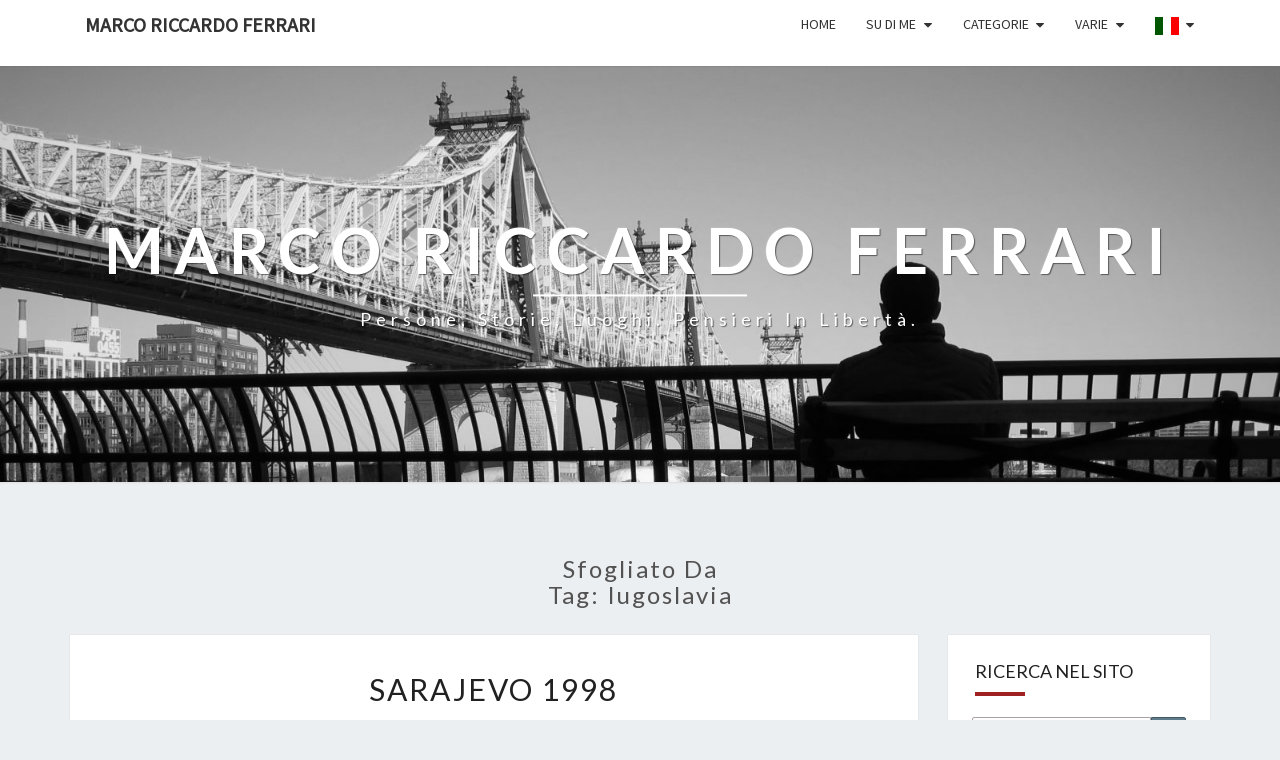

--- FILE ---
content_type: text/html; charset=UTF-8
request_url: http://www.marcoferrari.net/tag/iugoslavia/
body_size: 12478
content:
<!DOCTYPE html>

<!--[if IE 8]>
<html id="ie8" lang="it-IT">
<![endif]-->
<!--[if !(IE 8) ]><!-->
<html lang="it-IT">
<!--<![endif]-->
<head>
<meta charset="UTF-8" />
<meta name="viewport" content="width=device-width" />
<link rel="profile" href="http://gmpg.org/xfn/11" />
<link rel="pingback" href="http://www.marcoferrari.net/xmlrpc.php" />
<title>Iugoslavia &#8211; Marco Riccardo Ferrari</title>
		<style type="text/css">
					.heateor_sss_button_instagram span.heateor_sss_svg,a.heateor_sss_instagram span.heateor_sss_svg{background:radial-gradient(circle at 30% 107%,#fdf497 0,#fdf497 5%,#fd5949 45%,#d6249f 60%,#285aeb 90%)}
											.heateor_sss_horizontal_sharing .heateor_sss_svg,.heateor_sss_standard_follow_icons_container .heateor_sss_svg{
							color: #fff;
						border-width: 0px;
			border-style: solid;
			border-color: transparent;
		}
					.heateor_sss_horizontal_sharing .heateorSssTCBackground{
				color:#666;
			}
					.heateor_sss_horizontal_sharing span.heateor_sss_svg:hover,.heateor_sss_standard_follow_icons_container span.heateor_sss_svg:hover{
						border-color: transparent;
		}
		.heateor_sss_vertical_sharing span.heateor_sss_svg,.heateor_sss_floating_follow_icons_container span.heateor_sss_svg{
							color: #fff;
						border-width: 0px;
			border-style: solid;
			border-color: transparent;
		}
				.heateor_sss_vertical_sharing .heateorSssTCBackground{
			color:#666;
		}
						.heateor_sss_vertical_sharing span.heateor_sss_svg:hover,.heateor_sss_floating_follow_icons_container span.heateor_sss_svg:hover{
						border-color: transparent;
		}
		@media screen and (max-width:783px) {.heateor_sss_vertical_sharing{display:none!important}}		</style>
		<link rel='dns-prefetch' href='//fonts.googleapis.com' />
<link rel='dns-prefetch' href='//s.w.org' />
<link href='https://fonts.gstatic.com' crossorigin rel='preconnect' />
<link rel="alternate" type="application/rss+xml" title="Marco Riccardo Ferrari &raquo; Feed" href="http://www.marcoferrari.net/feed/" />
<link rel="alternate" type="application/rss+xml" title="Marco Riccardo Ferrari &raquo; Feed dei commenti" href="http://www.marcoferrari.net/comments/feed/" />
<link rel="alternate" type="application/rss+xml" title="Marco Riccardo Ferrari &raquo; Iugoslavia Feed del tag" href="http://www.marcoferrari.net/tag/iugoslavia/feed/" />
		<script type="text/javascript">
			window._wpemojiSettings = {"baseUrl":"https:\/\/s.w.org\/images\/core\/emoji\/11.2.0\/72x72\/","ext":".png","svgUrl":"https:\/\/s.w.org\/images\/core\/emoji\/11.2.0\/svg\/","svgExt":".svg","source":{"concatemoji":"http:\/\/www.marcoferrari.net\/wp-includes\/js\/wp-emoji-release.min.js?ver=5.1.19"}};
			!function(e,a,t){var n,r,o,i=a.createElement("canvas"),p=i.getContext&&i.getContext("2d");function s(e,t){var a=String.fromCharCode;p.clearRect(0,0,i.width,i.height),p.fillText(a.apply(this,e),0,0);e=i.toDataURL();return p.clearRect(0,0,i.width,i.height),p.fillText(a.apply(this,t),0,0),e===i.toDataURL()}function c(e){var t=a.createElement("script");t.src=e,t.defer=t.type="text/javascript",a.getElementsByTagName("head")[0].appendChild(t)}for(o=Array("flag","emoji"),t.supports={everything:!0,everythingExceptFlag:!0},r=0;r<o.length;r++)t.supports[o[r]]=function(e){if(!p||!p.fillText)return!1;switch(p.textBaseline="top",p.font="600 32px Arial",e){case"flag":return s([55356,56826,55356,56819],[55356,56826,8203,55356,56819])?!1:!s([55356,57332,56128,56423,56128,56418,56128,56421,56128,56430,56128,56423,56128,56447],[55356,57332,8203,56128,56423,8203,56128,56418,8203,56128,56421,8203,56128,56430,8203,56128,56423,8203,56128,56447]);case"emoji":return!s([55358,56760,9792,65039],[55358,56760,8203,9792,65039])}return!1}(o[r]),t.supports.everything=t.supports.everything&&t.supports[o[r]],"flag"!==o[r]&&(t.supports.everythingExceptFlag=t.supports.everythingExceptFlag&&t.supports[o[r]]);t.supports.everythingExceptFlag=t.supports.everythingExceptFlag&&!t.supports.flag,t.DOMReady=!1,t.readyCallback=function(){t.DOMReady=!0},t.supports.everything||(n=function(){t.readyCallback()},a.addEventListener?(a.addEventListener("DOMContentLoaded",n,!1),e.addEventListener("load",n,!1)):(e.attachEvent("onload",n),a.attachEvent("onreadystatechange",function(){"complete"===a.readyState&&t.readyCallback()})),(n=t.source||{}).concatemoji?c(n.concatemoji):n.wpemoji&&n.twemoji&&(c(n.twemoji),c(n.wpemoji)))}(window,document,window._wpemojiSettings);
		</script>
		<style type="text/css">
img.wp-smiley,
img.emoji {
	display: inline !important;
	border: none !important;
	box-shadow: none !important;
	height: 1em !important;
	width: 1em !important;
	margin: 0 .07em !important;
	vertical-align: -0.1em !important;
	background: none !important;
	padding: 0 !important;
}
</style>
	<link rel='stylesheet' id='wp-block-library-css'  href='http://www.marcoferrari.net/wp-includes/css/dist/block-library/style.min.css?ver=5.1.19' type='text/css' media='all' />
<link rel='stylesheet' id='responsive-lightbox-tosrus-css'  href='http://www.marcoferrari.net/wp-content/plugins/responsive-lightbox/assets/tosrus/jquery.tosrus.min.css?ver=2.4.5' type='text/css' media='all' />
<link rel='stylesheet' id='bootstrap-css'  href='http://www.marcoferrari.net/wp-content/themes/nisarg/css/bootstrap.css?ver=5.1.19' type='text/css' media='all' />
<link rel='stylesheet' id='font-awesome-css'  href='http://www.marcoferrari.net/wp-content/themes/nisarg/font-awesome/css/font-awesome.min.css?ver=5.1.19' type='text/css' media='all' />
<link rel='stylesheet' id='nisarg-style-css'  href='http://www.marcoferrari.net/wp-content/themes/nisarg/style.css?ver=5.1.19' type='text/css' media='all' />
<style id='nisarg-style-inline-css' type='text/css'>
	/* Color Scheme */

	/* Accent Color */

	a:active,
	a:hover,
	a:focus {
	    color: #9e2222;
	}

	.main-navigation .primary-menu > li > a:hover, .main-navigation .primary-menu > li > a:focus {
		color: #9e2222;
	}
	
	.main-navigation .primary-menu .sub-menu .current_page_item > a,
	.main-navigation .primary-menu .sub-menu .current-menu-item > a {
		color: #9e2222;
	}
	.main-navigation .primary-menu .sub-menu .current_page_item > a:hover,
	.main-navigation .primary-menu .sub-menu .current_page_item > a:focus,
	.main-navigation .primary-menu .sub-menu .current-menu-item > a:hover,
	.main-navigation .primary-menu .sub-menu .current-menu-item > a:focus {
		background-color: #fff;
		color: #9e2222;
	}
	.dropdown-toggle:hover,
	.dropdown-toggle:focus {
		color: #9e2222;
	}

	@media (min-width: 768px){
		.main-navigation .primary-menu > .current_page_item > a,
		.main-navigation .primary-menu > .current_page_item > a:hover,
		.main-navigation .primary-menu > .current_page_item > a:focus,
		.main-navigation .primary-menu > .current-menu-item > a,
		.main-navigation .primary-menu > .current-menu-item > a:hover,
		.main-navigation .primary-menu > .current-menu-item > a:focus,
		.main-navigation .primary-menu > .current_page_ancestor > a,
		.main-navigation .primary-menu > .current_page_ancestor > a:hover,
		.main-navigation .primary-menu > .current_page_ancestor > a:focus,
		.main-navigation .primary-menu > .current-menu-ancestor > a,
		.main-navigation .primary-menu > .current-menu-ancestor > a:hover,
		.main-navigation .primary-menu > .current-menu-ancestor > a:focus {
			border-top: 4px solid #9e2222;
		}
		.main-navigation ul ul a:hover,
		.main-navigation ul ul a.focus {
			color: #fff;
			background-color: #9e2222;
		}
	}

	.main-navigation .primary-menu > .open > a, .main-navigation .primary-menu > .open > a:hover, .main-navigation .primary-menu > .open > a:focus {
		color: #9e2222;
	}

	.main-navigation .primary-menu > li > .sub-menu  li > a:hover,
	.main-navigation .primary-menu > li > .sub-menu  li > a:focus {
		color: #fff;
		background-color: #9e2222;
	}

	@media (max-width: 767px) {
		.main-navigation .primary-menu .open .sub-menu > li > a:hover {
			color: #fff;
			background-color: #9e2222;
		}
	}

	.sticky-post{
		color: #fff;
	    background: #9e2222; 
	}
	
	.entry-title a:hover,
	.entry-title a:focus{
	    color: #9e2222;
	}

	.entry-header .entry-meta::after{
	    background: #9e2222;
	}

	.fa {
		color: #9e2222;
	}

	.btn-default{
		border-bottom: 1px solid #9e2222;
	}

	.btn-default:hover, .btn-default:focus{
	    border-bottom: 1px solid #9e2222;
	    background-color: #9e2222;
	}

	.nav-previous:hover, .nav-next:hover{
	    border: 1px solid #9e2222;
	    background-color: #9e2222;
	}

	.next-post a:hover,.prev-post a:hover{
	    color: #9e2222;
	}

	.posts-navigation .next-post a:hover .fa, .posts-navigation .prev-post a:hover .fa{
	    color: #9e2222;
	}


	#secondary .widget-title::after{
		position: absolute;
	    width: 50px;
	    display: block;
	    height: 4px;    
	    bottom: -15px;
		background-color: #9e2222;
	    content: "";
	}

	#secondary .widget a:hover,
	#secondary .widget a:focus{
		color: #9e2222;
	}

	#secondary .widget_calendar tbody a {
		color: #fff;
		padding: 0.2em;
	    background-color: #9e2222;
	}

	#secondary .widget_calendar tbody a:hover{
		color: #fff;
	    padding: 0.2em;
	    background-color: #9e2222;  
	}	

</style>
<link rel='stylesheet' id='nisarggooglefonts-css'  href='//fonts.googleapis.com/css?family=Lato:400,300italic,700|Source+Sans+Pro:400,400italic' type='text/css' media='all' />
<link rel='stylesheet' id='heateor_sss_frontend_css-css'  href='http://www.marcoferrari.net/wp-content/plugins/sassy-social-share/public/css/sassy-social-share-public.css?ver=3.3.51' type='text/css' media='all' />
<script type='text/javascript' src='http://www.marcoferrari.net/wp-includes/js/jquery/jquery.js?ver=1.12.4'></script>
<script type='text/javascript' src='http://www.marcoferrari.net/wp-includes/js/jquery/jquery-migrate.min.js?ver=1.4.1'></script>
<script type='text/javascript' src='http://www.marcoferrari.net/wp-content/plugins/responsive-lightbox/assets/tosrus/jquery.tosrus.min.js?ver=2.4.5'></script>
<script type='text/javascript' src='http://www.marcoferrari.net/wp-includes/js/underscore.min.js?ver=1.8.3'></script>
<script type='text/javascript' src='http://www.marcoferrari.net/wp-content/plugins/responsive-lightbox/assets/infinitescroll/infinite-scroll.pkgd.min.js?ver=5.1.19'></script>
<script type='text/javascript'>
var rlArgs = {"script":"tosrus","selector":"lightbox","customEvents":"","activeGalleries":false,"effect":"slide","infinite":true,"keys":true,"autoplay":true,"pauseOnHover":true,"timeout":4000,"pagination":true,"paginationType":"thumbnails","closeOnClick":false,"woocommerce_gallery":false,"ajaxurl":"http:\/\/www.marcoferrari.net\/wp-admin\/admin-ajax.php","nonce":"b12f5df400","preview":false,"postId":34,"scriptExtension":false};
</script>
<script type='text/javascript' src='http://www.marcoferrari.net/wp-content/plugins/responsive-lightbox/js/front.js?ver=2.4.5'></script>
<!--[if lt IE 9]>
<script type='text/javascript' src='http://www.marcoferrari.net/wp-content/themes/nisarg/js/html5shiv.js?ver=3.7.3'></script>
<![endif]-->
<link rel='https://api.w.org/' href='http://www.marcoferrari.net/wp-json/' />
<link rel="EditURI" type="application/rsd+xml" title="RSD" href="http://www.marcoferrari.net/xmlrpc.php?rsd" />
<link rel="wlwmanifest" type="application/wlwmanifest+xml" href="http://www.marcoferrari.net/wp-includes/wlwmanifest.xml" /> 
<meta name="generator" content="WordPress 5.1.19" />

<style type="text/css">
        .site-header { background: ; }
</style>

		<style type="text/css">.recentcomments a{display:inline !important;padding:0 !important;margin:0 !important;}</style>
				<style type="text/css" id="nisarg-header-css">
					.site-header {
				background: url(http://www.marcoferrari.net/wp-content/uploads/cropped-New-York.jpg) no-repeat scroll top;
				background-size: cover;
			}
			@media (min-width: 320px) and (max-width: 359px ) {
				.site-header {
					height: 104px;
				}
			}
			@media (min-width: 360px) and (max-width: 767px ) {
				.site-header {
					height: 117px;
				}
			}
			@media (min-width: 768px) and (max-width: 979px ) {
				.site-header {
					height: 249px;
				}
			}
			@media (min-width: 980px) and (max-width: 1279px ){
				.site-header {
					height: 318px;
				}
			}
			@media (min-width: 1280px) and (max-width: 1365px ){
				.site-header {
					height: 416px;
				}
			}
			@media (min-width: 1366px) and (max-width: 1439px ){
				.site-header {
					height: 443px;
				}
			}
			@media (min-width: 1440px) and (max-width: 1599px ) {
				.site-header {
					height: 468px;
				}
			}
			@media (min-width: 1600px) and (max-width: 1919px ) {
				.site-header {
					height: 520px;
				}
			}
			@media (min-width: 1920px) and (max-width: 2559px ) {
				.site-header {
					height: 624px;
				}
			}
			@media (min-width: 2560px)  and (max-width: 2879px ) {
				.site-header {
					height: 832px;
				}
			}
			@media (min-width: 2880px) {
				.site-header {
					height: 936px;
				}
			}
			.site-header{
				-webkit-box-shadow: 0px 0px 2px 1px rgba(182,182,182,0.3);
		    	-moz-box-shadow: 0px 0px 2px 1px rgba(182,182,182,0.3);
		    	-o-box-shadow: 0px 0px 2px 1px rgba(182,182,182,0.3);
		    	box-shadow: 0px 0px 2px 1px rgba(182,182,182,0.3);
			}
					.site-title,
			.site-description {
				color: #fff;
			}
			.site-title::after{
				background: #fff;
				content:"";
			}
		</style>
			<!-- Fonts Plugin CSS - https://fontsplugin.com/ -->
	<style>
		/* Cached: January 19, 2026 at 11:19am */
/* vietnamese */
@font-face {
  font-family: 'Manuale';
  font-style: italic;
  font-weight: 300;
  font-display: swap;
  src: url(https://fonts.gstatic.com/s/manuale/v31/f0X00eas_8Z-TFZdNPT-z-HCyaY.woff2) format('woff2');
  unicode-range: U+0102-0103, U+0110-0111, U+0128-0129, U+0168-0169, U+01A0-01A1, U+01AF-01B0, U+0300-0301, U+0303-0304, U+0308-0309, U+0323, U+0329, U+1EA0-1EF9, U+20AB;
}
/* latin-ext */
@font-face {
  font-family: 'Manuale';
  font-style: italic;
  font-weight: 300;
  font-display: swap;
  src: url(https://fonts.gstatic.com/s/manuale/v31/f0X00eas_8Z-TFZdNPT-zuHCyaY.woff2) format('woff2');
  unicode-range: U+0100-02BA, U+02BD-02C5, U+02C7-02CC, U+02CE-02D7, U+02DD-02FF, U+0304, U+0308, U+0329, U+1D00-1DBF, U+1E00-1E9F, U+1EF2-1EFF, U+2020, U+20A0-20AB, U+20AD-20C0, U+2113, U+2C60-2C7F, U+A720-A7FF;
}
/* latin */
@font-face {
  font-family: 'Manuale';
  font-style: italic;
  font-weight: 300;
  font-display: swap;
  src: url(https://fonts.gstatic.com/s/manuale/v31/f0X00eas_8Z-TFZdNPT-wOHC.woff2) format('woff2');
  unicode-range: U+0000-00FF, U+0131, U+0152-0153, U+02BB-02BC, U+02C6, U+02DA, U+02DC, U+0304, U+0308, U+0329, U+2000-206F, U+20AC, U+2122, U+2191, U+2193, U+2212, U+2215, U+FEFF, U+FFFD;
}
/* vietnamese */
@font-face {
  font-family: 'Manuale';
  font-style: italic;
  font-weight: 400;
  font-display: swap;
  src: url(https://fonts.gstatic.com/s/manuale/v31/f0X00eas_8Z-TFZdNPT-z-HCyaY.woff2) format('woff2');
  unicode-range: U+0102-0103, U+0110-0111, U+0128-0129, U+0168-0169, U+01A0-01A1, U+01AF-01B0, U+0300-0301, U+0303-0304, U+0308-0309, U+0323, U+0329, U+1EA0-1EF9, U+20AB;
}
/* latin-ext */
@font-face {
  font-family: 'Manuale';
  font-style: italic;
  font-weight: 400;
  font-display: swap;
  src: url(https://fonts.gstatic.com/s/manuale/v31/f0X00eas_8Z-TFZdNPT-zuHCyaY.woff2) format('woff2');
  unicode-range: U+0100-02BA, U+02BD-02C5, U+02C7-02CC, U+02CE-02D7, U+02DD-02FF, U+0304, U+0308, U+0329, U+1D00-1DBF, U+1E00-1E9F, U+1EF2-1EFF, U+2020, U+20A0-20AB, U+20AD-20C0, U+2113, U+2C60-2C7F, U+A720-A7FF;
}
/* latin */
@font-face {
  font-family: 'Manuale';
  font-style: italic;
  font-weight: 400;
  font-display: swap;
  src: url(https://fonts.gstatic.com/s/manuale/v31/f0X00eas_8Z-TFZdNPT-wOHC.woff2) format('woff2');
  unicode-range: U+0000-00FF, U+0131, U+0152-0153, U+02BB-02BC, U+02C6, U+02DA, U+02DC, U+0304, U+0308, U+0329, U+2000-206F, U+20AC, U+2122, U+2191, U+2193, U+2212, U+2215, U+FEFF, U+FFFD;
}
/* vietnamese */
@font-face {
  font-family: 'Manuale';
  font-style: italic;
  font-weight: 500;
  font-display: swap;
  src: url(https://fonts.gstatic.com/s/manuale/v31/f0X00eas_8Z-TFZdNPT-z-HCyaY.woff2) format('woff2');
  unicode-range: U+0102-0103, U+0110-0111, U+0128-0129, U+0168-0169, U+01A0-01A1, U+01AF-01B0, U+0300-0301, U+0303-0304, U+0308-0309, U+0323, U+0329, U+1EA0-1EF9, U+20AB;
}
/* latin-ext */
@font-face {
  font-family: 'Manuale';
  font-style: italic;
  font-weight: 500;
  font-display: swap;
  src: url(https://fonts.gstatic.com/s/manuale/v31/f0X00eas_8Z-TFZdNPT-zuHCyaY.woff2) format('woff2');
  unicode-range: U+0100-02BA, U+02BD-02C5, U+02C7-02CC, U+02CE-02D7, U+02DD-02FF, U+0304, U+0308, U+0329, U+1D00-1DBF, U+1E00-1E9F, U+1EF2-1EFF, U+2020, U+20A0-20AB, U+20AD-20C0, U+2113, U+2C60-2C7F, U+A720-A7FF;
}
/* latin */
@font-face {
  font-family: 'Manuale';
  font-style: italic;
  font-weight: 500;
  font-display: swap;
  src: url(https://fonts.gstatic.com/s/manuale/v31/f0X00eas_8Z-TFZdNPT-wOHC.woff2) format('woff2');
  unicode-range: U+0000-00FF, U+0131, U+0152-0153, U+02BB-02BC, U+02C6, U+02DA, U+02DC, U+0304, U+0308, U+0329, U+2000-206F, U+20AC, U+2122, U+2191, U+2193, U+2212, U+2215, U+FEFF, U+FFFD;
}
/* vietnamese */
@font-face {
  font-family: 'Manuale';
  font-style: italic;
  font-weight: 600;
  font-display: swap;
  src: url(https://fonts.gstatic.com/s/manuale/v31/f0X00eas_8Z-TFZdNPT-z-HCyaY.woff2) format('woff2');
  unicode-range: U+0102-0103, U+0110-0111, U+0128-0129, U+0168-0169, U+01A0-01A1, U+01AF-01B0, U+0300-0301, U+0303-0304, U+0308-0309, U+0323, U+0329, U+1EA0-1EF9, U+20AB;
}
/* latin-ext */
@font-face {
  font-family: 'Manuale';
  font-style: italic;
  font-weight: 600;
  font-display: swap;
  src: url(https://fonts.gstatic.com/s/manuale/v31/f0X00eas_8Z-TFZdNPT-zuHCyaY.woff2) format('woff2');
  unicode-range: U+0100-02BA, U+02BD-02C5, U+02C7-02CC, U+02CE-02D7, U+02DD-02FF, U+0304, U+0308, U+0329, U+1D00-1DBF, U+1E00-1E9F, U+1EF2-1EFF, U+2020, U+20A0-20AB, U+20AD-20C0, U+2113, U+2C60-2C7F, U+A720-A7FF;
}
/* latin */
@font-face {
  font-family: 'Manuale';
  font-style: italic;
  font-weight: 600;
  font-display: swap;
  src: url(https://fonts.gstatic.com/s/manuale/v31/f0X00eas_8Z-TFZdNPT-wOHC.woff2) format('woff2');
  unicode-range: U+0000-00FF, U+0131, U+0152-0153, U+02BB-02BC, U+02C6, U+02DA, U+02DC, U+0304, U+0308, U+0329, U+2000-206F, U+20AC, U+2122, U+2191, U+2193, U+2212, U+2215, U+FEFF, U+FFFD;
}
/* vietnamese */
@font-face {
  font-family: 'Manuale';
  font-style: italic;
  font-weight: 700;
  font-display: swap;
  src: url(https://fonts.gstatic.com/s/manuale/v31/f0X00eas_8Z-TFZdNPT-z-HCyaY.woff2) format('woff2');
  unicode-range: U+0102-0103, U+0110-0111, U+0128-0129, U+0168-0169, U+01A0-01A1, U+01AF-01B0, U+0300-0301, U+0303-0304, U+0308-0309, U+0323, U+0329, U+1EA0-1EF9, U+20AB;
}
/* latin-ext */
@font-face {
  font-family: 'Manuale';
  font-style: italic;
  font-weight: 700;
  font-display: swap;
  src: url(https://fonts.gstatic.com/s/manuale/v31/f0X00eas_8Z-TFZdNPT-zuHCyaY.woff2) format('woff2');
  unicode-range: U+0100-02BA, U+02BD-02C5, U+02C7-02CC, U+02CE-02D7, U+02DD-02FF, U+0304, U+0308, U+0329, U+1D00-1DBF, U+1E00-1E9F, U+1EF2-1EFF, U+2020, U+20A0-20AB, U+20AD-20C0, U+2113, U+2C60-2C7F, U+A720-A7FF;
}
/* latin */
@font-face {
  font-family: 'Manuale';
  font-style: italic;
  font-weight: 700;
  font-display: swap;
  src: url(https://fonts.gstatic.com/s/manuale/v31/f0X00eas_8Z-TFZdNPT-wOHC.woff2) format('woff2');
  unicode-range: U+0000-00FF, U+0131, U+0152-0153, U+02BB-02BC, U+02C6, U+02DA, U+02DC, U+0304, U+0308, U+0329, U+2000-206F, U+20AC, U+2122, U+2191, U+2193, U+2212, U+2215, U+FEFF, U+FFFD;
}
/* vietnamese */
@font-face {
  font-family: 'Manuale';
  font-style: italic;
  font-weight: 800;
  font-display: swap;
  src: url(https://fonts.gstatic.com/s/manuale/v31/f0X00eas_8Z-TFZdNPT-z-HCyaY.woff2) format('woff2');
  unicode-range: U+0102-0103, U+0110-0111, U+0128-0129, U+0168-0169, U+01A0-01A1, U+01AF-01B0, U+0300-0301, U+0303-0304, U+0308-0309, U+0323, U+0329, U+1EA0-1EF9, U+20AB;
}
/* latin-ext */
@font-face {
  font-family: 'Manuale';
  font-style: italic;
  font-weight: 800;
  font-display: swap;
  src: url(https://fonts.gstatic.com/s/manuale/v31/f0X00eas_8Z-TFZdNPT-zuHCyaY.woff2) format('woff2');
  unicode-range: U+0100-02BA, U+02BD-02C5, U+02C7-02CC, U+02CE-02D7, U+02DD-02FF, U+0304, U+0308, U+0329, U+1D00-1DBF, U+1E00-1E9F, U+1EF2-1EFF, U+2020, U+20A0-20AB, U+20AD-20C0, U+2113, U+2C60-2C7F, U+A720-A7FF;
}
/* latin */
@font-face {
  font-family: 'Manuale';
  font-style: italic;
  font-weight: 800;
  font-display: swap;
  src: url(https://fonts.gstatic.com/s/manuale/v31/f0X00eas_8Z-TFZdNPT-wOHC.woff2) format('woff2');
  unicode-range: U+0000-00FF, U+0131, U+0152-0153, U+02BB-02BC, U+02C6, U+02DA, U+02DC, U+0304, U+0308, U+0329, U+2000-206F, U+20AC, U+2122, U+2191, U+2193, U+2212, U+2215, U+FEFF, U+FFFD;
}
/* vietnamese */
@font-face {
  font-family: 'Manuale';
  font-style: normal;
  font-weight: 300;
  font-display: swap;
  src: url(https://fonts.gstatic.com/s/manuale/v31/f0X20eas_8Z-TFZdNP7OwvnG.woff2) format('woff2');
  unicode-range: U+0102-0103, U+0110-0111, U+0128-0129, U+0168-0169, U+01A0-01A1, U+01AF-01B0, U+0300-0301, U+0303-0304, U+0308-0309, U+0323, U+0329, U+1EA0-1EF9, U+20AB;
}
/* latin-ext */
@font-face {
  font-family: 'Manuale';
  font-style: normal;
  font-weight: 300;
  font-display: swap;
  src: url(https://fonts.gstatic.com/s/manuale/v31/f0X20eas_8Z-TFZdNP_OwvnG.woff2) format('woff2');
  unicode-range: U+0100-02BA, U+02BD-02C5, U+02C7-02CC, U+02CE-02D7, U+02DD-02FF, U+0304, U+0308, U+0329, U+1D00-1DBF, U+1E00-1E9F, U+1EF2-1EFF, U+2020, U+20A0-20AB, U+20AD-20C0, U+2113, U+2C60-2C7F, U+A720-A7FF;
}
/* latin */
@font-face {
  font-family: 'Manuale';
  font-style: normal;
  font-weight: 300;
  font-display: swap;
  src: url(https://fonts.gstatic.com/s/manuale/v31/f0X20eas_8Z-TFZdNPHOwg.woff2) format('woff2');
  unicode-range: U+0000-00FF, U+0131, U+0152-0153, U+02BB-02BC, U+02C6, U+02DA, U+02DC, U+0304, U+0308, U+0329, U+2000-206F, U+20AC, U+2122, U+2191, U+2193, U+2212, U+2215, U+FEFF, U+FFFD;
}
/* vietnamese */
@font-face {
  font-family: 'Manuale';
  font-style: normal;
  font-weight: 400;
  font-display: swap;
  src: url(https://fonts.gstatic.com/s/manuale/v31/f0X20eas_8Z-TFZdNP7OwvnG.woff2) format('woff2');
  unicode-range: U+0102-0103, U+0110-0111, U+0128-0129, U+0168-0169, U+01A0-01A1, U+01AF-01B0, U+0300-0301, U+0303-0304, U+0308-0309, U+0323, U+0329, U+1EA0-1EF9, U+20AB;
}
/* latin-ext */
@font-face {
  font-family: 'Manuale';
  font-style: normal;
  font-weight: 400;
  font-display: swap;
  src: url(https://fonts.gstatic.com/s/manuale/v31/f0X20eas_8Z-TFZdNP_OwvnG.woff2) format('woff2');
  unicode-range: U+0100-02BA, U+02BD-02C5, U+02C7-02CC, U+02CE-02D7, U+02DD-02FF, U+0304, U+0308, U+0329, U+1D00-1DBF, U+1E00-1E9F, U+1EF2-1EFF, U+2020, U+20A0-20AB, U+20AD-20C0, U+2113, U+2C60-2C7F, U+A720-A7FF;
}
/* latin */
@font-face {
  font-family: 'Manuale';
  font-style: normal;
  font-weight: 400;
  font-display: swap;
  src: url(https://fonts.gstatic.com/s/manuale/v31/f0X20eas_8Z-TFZdNPHOwg.woff2) format('woff2');
  unicode-range: U+0000-00FF, U+0131, U+0152-0153, U+02BB-02BC, U+02C6, U+02DA, U+02DC, U+0304, U+0308, U+0329, U+2000-206F, U+20AC, U+2122, U+2191, U+2193, U+2212, U+2215, U+FEFF, U+FFFD;
}
/* vietnamese */
@font-face {
  font-family: 'Manuale';
  font-style: normal;
  font-weight: 500;
  font-display: swap;
  src: url(https://fonts.gstatic.com/s/manuale/v31/f0X20eas_8Z-TFZdNP7OwvnG.woff2) format('woff2');
  unicode-range: U+0102-0103, U+0110-0111, U+0128-0129, U+0168-0169, U+01A0-01A1, U+01AF-01B0, U+0300-0301, U+0303-0304, U+0308-0309, U+0323, U+0329, U+1EA0-1EF9, U+20AB;
}
/* latin-ext */
@font-face {
  font-family: 'Manuale';
  font-style: normal;
  font-weight: 500;
  font-display: swap;
  src: url(https://fonts.gstatic.com/s/manuale/v31/f0X20eas_8Z-TFZdNP_OwvnG.woff2) format('woff2');
  unicode-range: U+0100-02BA, U+02BD-02C5, U+02C7-02CC, U+02CE-02D7, U+02DD-02FF, U+0304, U+0308, U+0329, U+1D00-1DBF, U+1E00-1E9F, U+1EF2-1EFF, U+2020, U+20A0-20AB, U+20AD-20C0, U+2113, U+2C60-2C7F, U+A720-A7FF;
}
/* latin */
@font-face {
  font-family: 'Manuale';
  font-style: normal;
  font-weight: 500;
  font-display: swap;
  src: url(https://fonts.gstatic.com/s/manuale/v31/f0X20eas_8Z-TFZdNPHOwg.woff2) format('woff2');
  unicode-range: U+0000-00FF, U+0131, U+0152-0153, U+02BB-02BC, U+02C6, U+02DA, U+02DC, U+0304, U+0308, U+0329, U+2000-206F, U+20AC, U+2122, U+2191, U+2193, U+2212, U+2215, U+FEFF, U+FFFD;
}
/* vietnamese */
@font-face {
  font-family: 'Manuale';
  font-style: normal;
  font-weight: 600;
  font-display: swap;
  src: url(https://fonts.gstatic.com/s/manuale/v31/f0X20eas_8Z-TFZdNP7OwvnG.woff2) format('woff2');
  unicode-range: U+0102-0103, U+0110-0111, U+0128-0129, U+0168-0169, U+01A0-01A1, U+01AF-01B0, U+0300-0301, U+0303-0304, U+0308-0309, U+0323, U+0329, U+1EA0-1EF9, U+20AB;
}
/* latin-ext */
@font-face {
  font-family: 'Manuale';
  font-style: normal;
  font-weight: 600;
  font-display: swap;
  src: url(https://fonts.gstatic.com/s/manuale/v31/f0X20eas_8Z-TFZdNP_OwvnG.woff2) format('woff2');
  unicode-range: U+0100-02BA, U+02BD-02C5, U+02C7-02CC, U+02CE-02D7, U+02DD-02FF, U+0304, U+0308, U+0329, U+1D00-1DBF, U+1E00-1E9F, U+1EF2-1EFF, U+2020, U+20A0-20AB, U+20AD-20C0, U+2113, U+2C60-2C7F, U+A720-A7FF;
}
/* latin */
@font-face {
  font-family: 'Manuale';
  font-style: normal;
  font-weight: 600;
  font-display: swap;
  src: url(https://fonts.gstatic.com/s/manuale/v31/f0X20eas_8Z-TFZdNPHOwg.woff2) format('woff2');
  unicode-range: U+0000-00FF, U+0131, U+0152-0153, U+02BB-02BC, U+02C6, U+02DA, U+02DC, U+0304, U+0308, U+0329, U+2000-206F, U+20AC, U+2122, U+2191, U+2193, U+2212, U+2215, U+FEFF, U+FFFD;
}
/* vietnamese */
@font-face {
  font-family: 'Manuale';
  font-style: normal;
  font-weight: 700;
  font-display: swap;
  src: url(https://fonts.gstatic.com/s/manuale/v31/f0X20eas_8Z-TFZdNP7OwvnG.woff2) format('woff2');
  unicode-range: U+0102-0103, U+0110-0111, U+0128-0129, U+0168-0169, U+01A0-01A1, U+01AF-01B0, U+0300-0301, U+0303-0304, U+0308-0309, U+0323, U+0329, U+1EA0-1EF9, U+20AB;
}
/* latin-ext */
@font-face {
  font-family: 'Manuale';
  font-style: normal;
  font-weight: 700;
  font-display: swap;
  src: url(https://fonts.gstatic.com/s/manuale/v31/f0X20eas_8Z-TFZdNP_OwvnG.woff2) format('woff2');
  unicode-range: U+0100-02BA, U+02BD-02C5, U+02C7-02CC, U+02CE-02D7, U+02DD-02FF, U+0304, U+0308, U+0329, U+1D00-1DBF, U+1E00-1E9F, U+1EF2-1EFF, U+2020, U+20A0-20AB, U+20AD-20C0, U+2113, U+2C60-2C7F, U+A720-A7FF;
}
/* latin */
@font-face {
  font-family: 'Manuale';
  font-style: normal;
  font-weight: 700;
  font-display: swap;
  src: url(https://fonts.gstatic.com/s/manuale/v31/f0X20eas_8Z-TFZdNPHOwg.woff2) format('woff2');
  unicode-range: U+0000-00FF, U+0131, U+0152-0153, U+02BB-02BC, U+02C6, U+02DA, U+02DC, U+0304, U+0308, U+0329, U+2000-206F, U+20AC, U+2122, U+2191, U+2193, U+2212, U+2215, U+FEFF, U+FFFD;
}
/* vietnamese */
@font-face {
  font-family: 'Manuale';
  font-style: normal;
  font-weight: 800;
  font-display: swap;
  src: url(https://fonts.gstatic.com/s/manuale/v31/f0X20eas_8Z-TFZdNP7OwvnG.woff2) format('woff2');
  unicode-range: U+0102-0103, U+0110-0111, U+0128-0129, U+0168-0169, U+01A0-01A1, U+01AF-01B0, U+0300-0301, U+0303-0304, U+0308-0309, U+0323, U+0329, U+1EA0-1EF9, U+20AB;
}
/* latin-ext */
@font-face {
  font-family: 'Manuale';
  font-style: normal;
  font-weight: 800;
  font-display: swap;
  src: url(https://fonts.gstatic.com/s/manuale/v31/f0X20eas_8Z-TFZdNP_OwvnG.woff2) format('woff2');
  unicode-range: U+0100-02BA, U+02BD-02C5, U+02C7-02CC, U+02CE-02D7, U+02DD-02FF, U+0304, U+0308, U+0329, U+1D00-1DBF, U+1E00-1E9F, U+1EF2-1EFF, U+2020, U+20A0-20AB, U+20AD-20C0, U+2113, U+2C60-2C7F, U+A720-A7FF;
}
/* latin */
@font-face {
  font-family: 'Manuale';
  font-style: normal;
  font-weight: 800;
  font-display: swap;
  src: url(https://fonts.gstatic.com/s/manuale/v31/f0X20eas_8Z-TFZdNPHOwg.woff2) format('woff2');
  unicode-range: U+0000-00FF, U+0131, U+0152-0153, U+02BB-02BC, U+02C6, U+02DA, U+02DC, U+0304, U+0308, U+0329, U+2000-206F, U+20AC, U+2122, U+2191, U+2193, U+2212, U+2215, U+FEFF, U+FFFD;
}

.entry-content, .entry-content p, .post-content, .page-content, .post-excerpt, .entry-summary, .entry-excerpt, .excerpt, .excerpt p, .type-post p, .type-page p, .wp-block-post-content, .wp-block-post-excerpt, .elementor, .elementor p {
font-family: "Manuale";
font-weight: 400;
 }
	</style>
	<!-- Fonts Plugin CSS -->
	</head>
<body class="archive tag tag-iugoslavia tag-22">
<div id="page" class="hfeed site">
<header id="masthead"  role="banner">
	<nav id="site-navigation" class="main-navigation navbar-fixed-top navbar-left" role="navigation">
		<!-- Brand and toggle get grouped for better mobile display -->
		<div class="container" id="navigation_menu">
			<div class="navbar-header">
									<button type="button" class="menu-toggle" data-toggle="collapse" data-target=".navbar-ex1-collapse">
						<span class="sr-only">Toggle navigation</span>
						<span class="icon-bar"></span> 
						<span class="icon-bar"></span>
						<span class="icon-bar"></span>
					</button>
									<a class="navbar-brand" href="http://www.marcoferrari.net/">Marco Riccardo Ferrari</a>
			</div><!-- .navbar-header -->
			<div class="collapse navbar-collapse navbar-ex1-collapse"><ul id="menu-menu" class="primary-menu"><li id="menu-item-12" class="menu-item menu-item-type-custom menu-item-object-custom menu-item-home menu-item-12"><a title="						" href="http://www.marcoferrari.net">Home</a></li>
<li id="menu-item-93" class="menu-item menu-item-type-post_type menu-item-object-page menu-item-has-children menu-item-93"><a title="						" href="http://www.marcoferrari.net/info/">Su di me</a>
<ul class="sub-menu">
	<li id="menu-item-928" class="menu-item menu-item-type-post_type menu-item-object-page menu-item-928"><a href="http://www.marcoferrari.net/info/">Questo sito</a></li>
	<li id="menu-item-140" class="menu-item menu-item-type-post_type menu-item-object-page menu-item-140"><a title="						" href="http://www.marcoferrari.net/studio/">Studio</a></li>
	<li id="menu-item-139" class="menu-item menu-item-type-post_type menu-item-object-page menu-item-139"><a title="						" href="http://www.marcoferrari.net/lavoro/">Lavoro</a></li>
	<li id="menu-item-536" class="menu-item menu-item-type-post_type menu-item-object-page menu-item-536"><a href="http://www.marcoferrari.net/viaggi/">Viaggi</a></li>
	<li id="menu-item-138" class="menu-item menu-item-type-post_type menu-item-object-page menu-item-138"><a title="						" href="http://www.marcoferrari.net/contatti/">Contatti &#038; social network</a></li>
</ul>
</li>
<li id="menu-item-930" class="menu-item menu-item-type-post_type menu-item-object-page menu-item-has-children menu-item-930"><a href="http://www.marcoferrari.net/categorie/">Categorie</a>
<ul class="sub-menu">
	<li id="menu-item-8" class="menu-item menu-item-type-taxonomy menu-item-object-category menu-item-8"><a title="						" href="http://www.marcoferrari.net/category/pensieri/">Pensieri</a></li>
	<li id="menu-item-11" class="menu-item menu-item-type-taxonomy menu-item-object-category menu-item-11"><a title="						" href="http://www.marcoferrari.net/category/storie/">Storie</a></li>
	<li id="menu-item-10" class="menu-item menu-item-type-taxonomy menu-item-object-category menu-item-10"><a title="						" href="http://www.marcoferrari.net/category/persone/">Persone</a></li>
	<li id="menu-item-9" class="menu-item menu-item-type-taxonomy menu-item-object-category menu-item-9"><a title="						" href="http://www.marcoferrari.net/category/luoghi/">Luoghi</a></li>
	<li id="menu-item-13" class="menu-item menu-item-type-taxonomy menu-item-object-category menu-item-13"><a title="						" href="http://www.marcoferrari.net/category/viaggi/">Viaggi</a></li>
</ul>
</li>
<li id="menu-item-117" class="menu-item menu-item-type-post_type menu-item-object-page menu-item-has-children menu-item-117"><a title="						" href="http://www.marcoferrari.net/varie/">Varie</a>
<ul class="sub-menu">
	<li id="menu-item-118" class="menu-item menu-item-type-post_type menu-item-object-page menu-item-118"><a title="						" href="http://www.marcoferrari.net/gioco-siti-unesco/">Il gioco dei siti UNESCO</a></li>
</ul>
</li>
<li class="menu-item menu-item-gtranslate menu-item-has-children notranslate"><a href="#" data-gt-lang="it" class="gt-current-wrapper"><img src="http://www.marcoferrari.net/wp-content/plugins/gtranslate/flags/svg/it.svg" width="24" height="24" alt="it" loading="lazy"></a><ul class="dropdown-menu sub-menu"><li class="menu-item menu-item-gtranslate-child"><a href="#" data-gt-lang="it" class="gt-current-lang"><img src="http://www.marcoferrari.net/wp-content/plugins/gtranslate/flags/svg/it.svg" width="24" height="24" alt="it" loading="lazy"></a></li><li class="menu-item menu-item-gtranslate-child"><a href="#" data-gt-lang="en"><img src="http://www.marcoferrari.net/wp-content/plugins/gtranslate/flags/svg/en.svg" width="24" height="24" alt="en" loading="lazy"></a></li><li class="menu-item menu-item-gtranslate-child"><a href="#" data-gt-lang="ro"><img src="http://www.marcoferrari.net/wp-content/plugins/gtranslate/flags/svg/ro.svg" width="24" height="24" alt="ro" loading="lazy"></a></li><li class="menu-item menu-item-gtranslate-child"><a href="#" data-gt-lang="eo"><img src="http://www.marcoferrari.net/wp-content/plugins/gtranslate/flags/svg/eo.svg" width="24" height="24" alt="eo" loading="lazy"></a></li></ul></li></ul></div>		</div><!--#container-->
	</nav>
	<div id="cc_spacer"></div><!-- used to clear fixed navigation by the themes js -->  
	<div class="site-header">
		<div class="site-branding">
			<a class="home-link" href="http://www.marcoferrari.net/" title="Marco Riccardo Ferrari" rel="home">
				<h1 class="site-title">Marco Riccardo Ferrari</h1>
				<h2 class="site-description">Persone, storie, luoghi. Pensieri in libertà.</h2>
			</a>
		</div><!--.site-branding-->
	</div><!--.site-header-->
	<!-- Global site tag (gtag.js) - Google Analytics -->
<script async src="https://www.googletagmanager.com/gtag/js?id=UA-319983-1"></script>
<script>
    window.dataLayer = window.dataLayer || [];
  function gtag(){dataLayer.push(arguments);}
  gtag('js', new Date());

  gtag('config', 'UA-319983-1');
</script>
</header>
<div id="content" class="site-content">
	<div class="container">
		<div class="row">
							<header class="archive-page-header">
					<h3 class="archive-page-title">Sfogliato da<br>Tag: Iugoslavia</h3>				</header><!-- .page-header -->
				<div id="primary" class="col-md-9 content-area">
					<main id="main" class="site-main" role="main">
					
<article id="post-34"  class="post-content post-34 post type-post status-publish format-standard hentry category-viaggi tag-conflitti-etnici tag-guerra tag-iugoslavia tag-omer">

	
	
	<header class="entry-header">
		<span class="screen-reader-text">Sarajevo 1998</span>
					<h2 class="entry-title">
				<a href="http://www.marcoferrari.net/viaggi/sarajevo-1998/" rel="bookmark">Sarajevo 1998</a>
			</h2>
		
				<div class="entry-meta">
			<h5 class="entry-date"><i class="fa fa-calendar-o"></i> <a href="http://www.marcoferrari.net/viaggi/sarajevo-1998/" title="00:00" rel="bookmark"><time class="entry-date" datetime="1998-07-12T00:00:59+02:00" pubdate>12 Luglio 1998 </time></a><span class="byline"><span class="sep"></span><i class="fa fa-user"></i>
<span class="author vcard"><a class="url fn n" href="http://www.marcoferrari.net/author/admin_26533/" title="Vedi tutti gli articoli di celmarco" rel="author">celmarco</a></span></span> <i class="fa fa-comments-o"></i><span class="screen-reader-text">Commenti </span> <a href="http://www.marcoferrari.net/viaggi/sarajevo-1998/#respond" class="comments-link" >0 commenti</a></h5>
		</div><!-- .entry-meta -->
			</header><!-- .entry-header -->

			<div class="entry-content">
				
<p>Il treno è di quelli come non ci sono quasi più. Stavolta ho
preso un posto cuccetta, e così posso usufruire del conduttore di carrozza che
mi dà lenzuola pulite e una coperta. Riesco anche a dormire. Alla frontiera
questa volta, forse per il fatto che sono un passeggero di lusso, non fanno
problemi, e il poliziotto serbo mi augura anche buon viaggio.</p>



<p>Arrivo a Belgrado alle nove e venti, con un’ora canonica di
ritardo per il treno trans-balcanico (come l’anno scorso, come anche quest’anno
poi al ritorno). Omer mi aspetta sul marciapiede di una stazione che per
dimensione in Italia hanno solo le piccole città. Omer mi aspetta con la sua
solita freddezza, neppure scaldata dal fatto che da molto non ci vediamo, e che
ora ci incontriamo entrambi lontani da casa.</p>



<p>Compriamo i biglietti per l’autobus fino a Pale. Aspettiamo
il nostro pullman parlando ad alta voce in italiano, sicuri del fatto che
nessuno ci possa capire. “Ragazzi, siete italiani?” uno ci capisce. È Nicola,
un ragazzo di Bari, con la ragazza a Timisoara, che è venuto a Belgrado per
trovare degli amici. Qui ha vissuto un anno, ha fatto la sua tesi su uno
scrittore serbo poco conosciuto, di cui ho naturalmente già dimenticato il
nome. Ora lavora in un programma di aiuto nel quadro delle Nazioni Unite in un
paese vicino a Saraievo, dove è anche lui diretto.</p>



<p>Il viaggio in autobus comincia. Io e Omer abbiamo molte cose
da raccontarci, e la gente del pullman è forse un po’ stupita nel vedere due
ragazzi stranieri diretti a Pale. Una ragazza dietro mi chiede, in italiano, se
parlo inglese, le dico di sì. Per ora finisce lì il nostro dialogo.</p>



 <a href="http://www.marcoferrari.net/viaggi/sarajevo-1998/#more-34" class="more-link">&#8230;<p class="read-more"><a class="btn btn-default" href="http://www.marcoferrari.net/viaggi/sarajevo-1998/">Leggi tutto<span class="screen-reader-text"> Leggi tutto</span></a></p></a>
							</div><!-- .entry-content -->

	<footer class="entry-footer">
			</footer><!-- .entry-footer -->
</article><!-- #post-## -->
							</main><!-- #main -->
			</div><!-- #primary -->
			<div id="secondary" class="col-md-3 sidebar widget-area" role="complementary">
		<aside id="search-2" class="widget widget_search"><h4 class="widget-title">Ricerca nel sito</h4>
<form role="search" method="get" class="search-form" action="http://www.marcoferrari.net/">
	<label>
		<span class="screen-reader-text">Cerca:</span>
		<input type="search" class="search-field" placeholder="Cerca &hellip;" value="" name="s" title="Cerca:" /> 
	</label>
	<button type="submit" class="search-submit"><span class="screen-reader-text">Cerca</span></button>
</form>
</aside>		<aside id="recent-posts-2" class="widget widget_recent_entries">		<h4 class="widget-title">Articoli recenti</h4>		<ul>
											<li>
					<a href="http://www.marcoferrari.net/pensieri/xx-settembre/">XX settembre</a>
											<span class="post-date">20 Settembre 2020</span>
									</li>
											<li>
					<a href="http://www.marcoferrari.net/pensieri/comunismo-liberismo-liberalsocialismo/">Tre maestri</a>
											<span class="post-date">7 Agosto 2020</span>
									</li>
											<li>
					<a href="http://www.marcoferrari.net/pensieri/john-nash-equilibrio-traffico/">È una questione di equilibrio, ma sbagliato</a>
											<span class="post-date">17 Luglio 2020</span>
									</li>
											<li>
					<a href="http://www.marcoferrari.net/pensieri/premio-ibm-leonardo-2000/">Premio IBM &#8220;Leonardo 2000&#8221;</a>
											<span class="post-date">13 Luglio 2020</span>
									</li>
											<li>
					<a href="http://www.marcoferrari.net/pensieri/giornata-della-terra/">La giornata della Terra</a>
											<span class="post-date">22 Aprile 2020</span>
									</li>
					</ul>
		</aside><aside id="recent-comments-2" class="widget widget_recent_comments"><h4 class="widget-title">Commenti recenti</h4><ul id="recentcomments"><li class="recentcomments"><span class="comment-author-link">Andrea</span> su <a href="http://www.marcoferrari.net/info/#comment-916">Su di me</a></li><li class="recentcomments"><span class="comment-author-link">Leonardo Mani</span> su <a href="http://www.marcoferrari.net/studio/#comment-778">Studio</a></li><li class="recentcomments"><span class="comment-author-link">Leonardo Mani</span> su <a href="http://www.marcoferrari.net/studio/#comment-777">Studio</a></li><li class="recentcomments"><span class="comment-author-link">Alessandro Eugenio Capra</span> su <a href="http://www.marcoferrari.net/info/#comment-776">Su di me</a></li><li class="recentcomments"><span class="comment-author-link">Cristina Bonolis</span> su <a href="http://www.marcoferrari.net/info/#comment-733">Su di me</a></li></ul></aside><aside id="categories-2" class="widget widget_categories"><h4 class="widget-title">Categorie</h4>		<ul>
				<li class="cat-item cat-item-3"><a href="http://www.marcoferrari.net/category/luoghi/" >Luoghi</a> (1)
</li>
	<li class="cat-item cat-item-4"><a href="http://www.marcoferrari.net/category/pensieri/" >Pensieri</a> (8)
</li>
	<li class="cat-item cat-item-5"><a href="http://www.marcoferrari.net/category/persone/" >Persone</a> (5)
</li>
	<li class="cat-item cat-item-6"><a href="http://www.marcoferrari.net/category/storie/" >Storie</a> (2)
</li>
	<li class="cat-item cat-item-7"><a href="http://www.marcoferrari.net/category/viaggi/" >Viaggi</a> (8)
</li>
		</ul>
			</aside><aside id="tag_cloud-3" class="widget widget_tag_cloud"><h4 class="widget-title">Tag</h4><div class="tagcloud"><a href="http://www.marcoferrari.net/tag/albania/" class="tag-cloud-link tag-link-8 tag-link-position-1" style="font-size: 8pt;" aria-label="Albania (1 elemento )">Albania<span class="tag-link-count"> (1)</span></a>
<a href="http://www.marcoferrari.net/tag/ambiente/" class="tag-cloud-link tag-link-9 tag-link-position-2" style="font-size: 12.5818181818pt;" aria-label="ambiente (2 elementi)">ambiente<span class="tag-link-count"> (2)</span></a>
<a href="http://www.marcoferrari.net/tag/archeologia/" class="tag-cloud-link tag-link-46 tag-link-position-3" style="font-size: 8pt;" aria-label="archeologia (1 elemento )">archeologia<span class="tag-link-count"> (1)</span></a>
<a href="http://www.marcoferrari.net/tag/armeni/" class="tag-cloud-link tag-link-44 tag-link-position-4" style="font-size: 8pt;" aria-label="armeni (1 elemento )">armeni<span class="tag-link-count"> (1)</span></a>
<a href="http://www.marcoferrari.net/tag/armenia/" class="tag-cloud-link tag-link-103 tag-link-position-5" style="font-size: 8pt;" aria-label="Armenia (1 elemento )">Armenia<span class="tag-link-count"> (1)</span></a>
<a href="http://www.marcoferrari.net/tag/azerbaigian/" class="tag-cloud-link tag-link-105 tag-link-position-6" style="font-size: 8pt;" aria-label="Azerbaigian (1 elemento )">Azerbaigian<span class="tag-link-count"> (1)</span></a>
<a href="http://www.marcoferrari.net/tag/bryan/" class="tag-cloud-link tag-link-92 tag-link-position-7" style="font-size: 15.6363636364pt;" aria-label="Bryan (3 elementi)">Bryan<span class="tag-link-count"> (3)</span></a>
<a href="http://www.marcoferrari.net/tag/cina/" class="tag-cloud-link tag-link-93 tag-link-position-8" style="font-size: 8pt;" aria-label="Cina (1 elemento )">Cina<span class="tag-link-count"> (1)</span></a>
<a href="http://www.marcoferrari.net/tag/civilta-antiche/" class="tag-cloud-link tag-link-43 tag-link-position-9" style="font-size: 8pt;" aria-label="civiltà antiche (1 elemento )">civiltà antiche<span class="tag-link-count"> (1)</span></a>
<a href="http://www.marcoferrari.net/tag/civilta-rurali/" class="tag-cloud-link tag-link-115 tag-link-position-10" style="font-size: 8pt;" aria-label="civiltà rurali (1 elemento )">civiltà rurali<span class="tag-link-count"> (1)</span></a>
<a href="http://www.marcoferrari.net/tag/comunismo/" class="tag-cloud-link tag-link-125 tag-link-position-11" style="font-size: 12.5818181818pt;" aria-label="comunismo (2 elementi)">comunismo<span class="tag-link-count"> (2)</span></a>
<a href="http://www.marcoferrari.net/tag/conflitti-etnici/" class="tag-cloud-link tag-link-11 tag-link-position-12" style="font-size: 15.6363636364pt;" aria-label="conflitti etnici (3 elementi)">conflitti etnici<span class="tag-link-count"> (3)</span></a>
<a href="http://www.marcoferrari.net/tag/coronavirus/" class="tag-cloud-link tag-link-12 tag-link-position-13" style="font-size: 12.5818181818pt;" aria-label="Coronavirus (2 elementi)">Coronavirus<span class="tag-link-count"> (2)</span></a>
<a href="http://www.marcoferrari.net/tag/covid-19/" class="tag-cloud-link tag-link-13 tag-link-position-14" style="font-size: 12.5818181818pt;" aria-label="Covid-19 (2 elementi)">Covid-19<span class="tag-link-count"> (2)</span></a>
<a href="http://www.marcoferrari.net/tag/crisi/" class="tag-cloud-link tag-link-14 tag-link-position-15" style="font-size: 8pt;" aria-label="crisi (1 elemento )">crisi<span class="tag-link-count"> (1)</span></a>
<a href="http://www.marcoferrari.net/tag/delta-del-danubio/" class="tag-cloud-link tag-link-15 tag-link-position-16" style="font-size: 12.5818181818pt;" aria-label="Delta del Danubio (2 elementi)">Delta del Danubio<span class="tag-link-count"> (2)</span></a>
<a href="http://www.marcoferrari.net/tag/ebraismo/" class="tag-cloud-link tag-link-16 tag-link-position-17" style="font-size: 8pt;" aria-label="ebraismo (1 elemento )">ebraismo<span class="tag-link-count"> (1)</span></a>
<a href="http://www.marcoferrari.net/tag/eclissi/" class="tag-cloud-link tag-link-97 tag-link-position-18" style="font-size: 8pt;" aria-label="eclissi (1 elemento )">eclissi<span class="tag-link-count"> (1)</span></a>
<a href="http://www.marcoferrari.net/tag/ecologia/" class="tag-cloud-link tag-link-17 tag-link-position-19" style="font-size: 12.5818181818pt;" aria-label="ecologia (2 elementi)">ecologia<span class="tag-link-count"> (2)</span></a>
<a href="http://www.marcoferrari.net/tag/economia/" class="tag-cloud-link tag-link-18 tag-link-position-20" style="font-size: 15.6363636364pt;" aria-label="economia (3 elementi)">economia<span class="tag-link-count"> (3)</span></a>
<a href="http://www.marcoferrari.net/tag/europa/" class="tag-cloud-link tag-link-19 tag-link-position-21" style="font-size: 8pt;" aria-label="Europa (1 elemento )">Europa<span class="tag-link-count"> (1)</span></a>
<a href="http://www.marcoferrari.net/tag/georgia/" class="tag-cloud-link tag-link-104 tag-link-position-22" style="font-size: 8pt;" aria-label="Georgia (1 elemento )">Georgia<span class="tag-link-count"> (1)</span></a>
<a href="http://www.marcoferrari.net/tag/gravina-in-puglia/" class="tag-cloud-link tag-link-20 tag-link-position-23" style="font-size: 8pt;" aria-label="Gravina in Puglia (1 elemento )">Gravina in Puglia<span class="tag-link-count"> (1)</span></a>
<a href="http://www.marcoferrari.net/tag/guerra/" class="tag-cloud-link tag-link-21 tag-link-position-24" style="font-size: 15.6363636364pt;" aria-label="guerra (3 elementi)">guerra<span class="tag-link-count"> (3)</span></a>
<a href="http://www.marcoferrari.net/tag/iugoslavia/" class="tag-cloud-link tag-link-22 tag-link-position-25" style="font-size: 8pt;" aria-label="Iugoslavia (1 elemento )">Iugoslavia<span class="tag-link-count"> (1)</span></a>
<a href="http://www.marcoferrari.net/tag/maramures/" class="tag-cloud-link tag-link-23 tag-link-position-26" style="font-size: 8pt;" aria-label="Maramures (1 elemento )">Maramures<span class="tag-link-count"> (1)</span></a>
<a href="http://www.marcoferrari.net/tag/matrimonio/" class="tag-cloud-link tag-link-96 tag-link-position-27" style="font-size: 8pt;" aria-label="matrimonio (1 elemento )">matrimonio<span class="tag-link-count"> (1)</span></a>
<a href="http://www.marcoferrari.net/tag/minoranze/" class="tag-cloud-link tag-link-24 tag-link-position-28" style="font-size: 8pt;" aria-label="minoranze (1 elemento )">minoranze<span class="tag-link-count"> (1)</span></a>
<a href="http://www.marcoferrari.net/tag/mobilita/" class="tag-cloud-link tag-link-25 tag-link-position-29" style="font-size: 8pt;" aria-label="mobilità (1 elemento )">mobilità<span class="tag-link-count"> (1)</span></a>
<a href="http://www.marcoferrari.net/tag/murgia/" class="tag-cloud-link tag-link-26 tag-link-position-30" style="font-size: 8pt;" aria-label="Murgia (1 elemento )">Murgia<span class="tag-link-count"> (1)</span></a>
<a href="http://www.marcoferrari.net/tag/omer/" class="tag-cloud-link tag-link-109 tag-link-position-31" style="font-size: 12.5818181818pt;" aria-label="Omer (2 elementi)">Omer<span class="tag-link-count"> (2)</span></a>
<a href="http://www.marcoferrari.net/tag/opportunita/" class="tag-cloud-link tag-link-27 tag-link-position-32" style="font-size: 8pt;" aria-label="opportunità (1 elemento )">opportunità<span class="tag-link-count"> (1)</span></a>
<a href="http://www.marcoferrari.net/tag/popoli/" class="tag-cloud-link tag-link-28 tag-link-position-33" style="font-size: 8pt;" aria-label="popoli (1 elemento )">popoli<span class="tag-link-count"> (1)</span></a>
<a href="http://www.marcoferrari.net/tag/puglia/" class="tag-cloud-link tag-link-29 tag-link-position-34" style="font-size: 8pt;" aria-label="Puglia (1 elemento )">Puglia<span class="tag-link-count"> (1)</span></a>
<a href="http://www.marcoferrari.net/tag/reportage/" class="tag-cloud-link tag-link-95 tag-link-position-35" style="font-size: 20.2181818182pt;" aria-label="reportage (5 elementi)">reportage<span class="tag-link-count"> (5)</span></a>
<a href="http://www.marcoferrari.net/tag/romania/" class="tag-cloud-link tag-link-30 tag-link-position-36" style="font-size: 22pt;" aria-label="Romania (6 elementi)">Romania<span class="tag-link-count"> (6)</span></a>
<a href="http://www.marcoferrari.net/tag/seconda-guerra-mondiale/" class="tag-cloud-link tag-link-31 tag-link-position-37" style="font-size: 8pt;" aria-label="Seconda guerra mondiale (1 elemento )">Seconda guerra mondiale<span class="tag-link-count"> (1)</span></a>
<a href="http://www.marcoferrari.net/tag/siria/" class="tag-cloud-link tag-link-41 tag-link-position-38" style="font-size: 8pt;" aria-label="Siria (1 elemento )">Siria<span class="tag-link-count"> (1)</span></a>
<a href="http://www.marcoferrari.net/tag/spazio/" class="tag-cloud-link tag-link-114 tag-link-position-39" style="font-size: 12.5818181818pt;" aria-label="spazio (2 elementi)">spazio<span class="tag-link-count"> (2)</span></a>
<a href="http://www.marcoferrari.net/tag/storia/" class="tag-cloud-link tag-link-33 tag-link-position-40" style="font-size: 20.2181818182pt;" aria-label="storia (5 elementi)">storia<span class="tag-link-count"> (5)</span></a>
<a href="http://www.marcoferrari.net/tag/strategia/" class="tag-cloud-link tag-link-34 tag-link-position-41" style="font-size: 18.1818181818pt;" aria-label="strategia (4 elementi)">strategia<span class="tag-link-count"> (4)</span></a>
<a href="http://www.marcoferrari.net/tag/su-di-me/" class="tag-cloud-link tag-link-124 tag-link-position-42" style="font-size: 15.6363636364pt;" aria-label="su di me (3 elementi)">su di me<span class="tag-link-count"> (3)</span></a>
<a href="http://www.marcoferrari.net/tag/turchia/" class="tag-cloud-link tag-link-42 tag-link-position-43" style="font-size: 8pt;" aria-label="Turchia (1 elemento )">Turchia<span class="tag-link-count"> (1)</span></a>
<a href="http://www.marcoferrari.net/tag/unione-sovietica/" class="tag-cloud-link tag-link-116 tag-link-position-44" style="font-size: 8pt;" aria-label="Unione Sovietica (1 elemento )">Unione Sovietica<span class="tag-link-count"> (1)</span></a>
<a href="http://www.marcoferrari.net/tag/vendemmia/" class="tag-cloud-link tag-link-36 tag-link-position-45" style="font-size: 8pt;" aria-label="vendemmia (1 elemento )">vendemmia<span class="tag-link-count"> (1)</span></a></div>
</aside><aside id="heateor_sss_follow-4" class="widget widget_heateor_sss_follow"><div class="heateor_sss_follow_icons_container"><h4 class="widget-title">I MIEI SOCIAL NETWORK</h4><div class="heateor_sss_follow_ul"><a class="heateor_sss_facebook" href="https://www.facebook.com/celmarco74" title="Facebook" rel="nofollow noopener" target="_blank" style="font-size:32px!important;box-shadow:none;display:inline-block;vertical-align:middle"><span style="background-color:#3c589a;display:inline-block;opacity:1;float:left;font-size:32px;box-shadow:none;display:inline-block;font-size:16px;padding:0 4px;vertical-align:middle;background-repeat:repeat;overflow:hidden;padding:0;cursor:pointer;width:32px;height:32px" class="heateor_sss_svg"><svg focusable="false" aria-hidden="true" xmlns="http://www.w3.org/2000/svg" width="100%" height="100%" viewBox="-5 -5 42 42"><path d="M17.78 27.5V17.008h3.522l.527-4.09h-4.05v-2.61c0-1.182.33-1.99 2.023-1.99h2.166V4.66c-.375-.05-1.66-.16-3.155-.16-3.123 0-5.26 1.905-5.26 5.405v3.016h-3.53v4.09h3.53V27.5h4.223z" fill="#fff"></path></svg></span></a><a class="heateor_sss_twitter" href="https://twitter.com/celmarco" title="Twitter" rel="nofollow noopener" target="_blank" style="font-size:32px!important;box-shadow:none;display:inline-block;vertical-align:middle"><span style="background-color:#55acee;display:inline-block;opacity:1;float:left;font-size:32px;box-shadow:none;display:inline-block;font-size:16px;padding:0 4px;vertical-align:middle;background-repeat:repeat;overflow:hidden;padding:0;cursor:pointer;width:32px;height:32px" class="heateor_sss_svg"><svg focusable="false" aria-hidden="true" xmlns="http://www.w3.org/2000/svg" width="100%" height="100%" viewBox="-4 -4 39 39"><path d="M28 8.557a9.913 9.913 0 0 1-2.828.775 4.93 4.93 0 0 0 2.166-2.725 9.738 9.738 0 0 1-3.13 1.194 4.92 4.92 0 0 0-3.593-1.55 4.924 4.924 0 0 0-4.794 6.049c-4.09-.21-7.72-2.17-10.15-5.15a4.942 4.942 0 0 0-.665 2.477c0 1.71.87 3.214 2.19 4.1a4.968 4.968 0 0 1-2.23-.616v.06c0 2.39 1.7 4.38 3.952 4.83-.414.115-.85.174-1.297.174-.318 0-.626-.03-.928-.086a4.935 4.935 0 0 0 4.6 3.42 9.893 9.893 0 0 1-6.114 2.107c-.398 0-.79-.023-1.175-.068a13.953 13.953 0 0 0 7.55 2.213c9.056 0 14.01-7.507 14.01-14.013 0-.213-.005-.426-.015-.637.96-.695 1.795-1.56 2.455-2.55z" fill="#fff"></path></svg></span></a><a class="heateor_sss_instagram" href="https://www.instagram.com/celmarco" title="Instagram" rel="nofollow noopener" target="_blank" style="font-size:32px!important;box-shadow:none;display:inline-block;vertical-align:middle"><span style="background-color:#53beee;display:inline-block;opacity:1;float:left;font-size:32px;box-shadow:none;display:inline-block;font-size:16px;padding:0 4px;vertical-align:middle;background-repeat:repeat;overflow:hidden;padding:0;cursor:pointer;width:32px;height:32px" class="heateor_sss_svg"><svg height="100%" width="100%" version="1.1" viewBox="-10 -10 148 148" xml:space="preserve" xmlns="http://www.w3.org/2000/svg" xmlns:xlink="http://www.w3.org/1999/xlink"><g><g><path d="M86,112H42c-14.336,0-26-11.663-26-26V42c0-14.337,11.664-26,26-26h44c14.337,0,26,11.663,26,26v44    C112,100.337,100.337,112,86,112z M42,24c-9.925,0-18,8.074-18,18v44c0,9.925,8.075,18,18,18h44c9.926,0,18-8.075,18-18V42    c0-9.926-8.074-18-18-18H42z" fill="#fff"></path></g><g><path d="M64,88c-13.234,0-24-10.767-24-24c0-13.234,10.766-24,24-24s24,10.766,24,24C88,77.233,77.234,88,64,88z M64,48c-8.822,0-16,7.178-16,16s7.178,16,16,16c8.822,0,16-7.178,16-16S72.822,48,64,48z" fill="#fff"></path></g><g><circle cx="89.5" cy="38.5" fill="#fff" r="5.5"></circle></g></g></svg></span></a><a class="heateor_sss_flickr" href="https://www.flickr.com/photos/celmarco" title="Flickr" rel="nofollow noopener" target="_blank" style="font-size:32px!important;box-shadow:none;display:inline-block;vertical-align:middle"><span style="background-color:#ff0084;display:inline-block;opacity:1;float:left;font-size:32px;box-shadow:none;display:inline-block;font-size:16px;padding:0 4px;vertical-align:middle;background-repeat:repeat;overflow:hidden;padding:0;cursor:pointer;width:32px;height:32px" class="heateor_sss_svg"><svg xmlns="http://www.w3.org/2000/svg" viewBox="-2 -2 36 36"><g fill="#fff"><circle cx="23" cy="16" r="6"></circle><circle cx="9" cy="16" r="6"></circle></g></svg></span></a><a class="heateor_sss_linkedin" href="https://www.linkedin.com/in/marcoferrari" title="Linkedin" rel="nofollow noopener" target="_blank" style="font-size:32px!important;box-shadow:none;display:inline-block;vertical-align:middle"><span style="background-color:#0077b5;display:inline-block;opacity:1;float:left;font-size:32px;box-shadow:none;display:inline-block;font-size:16px;padding:0 4px;vertical-align:middle;background-repeat:repeat;overflow:hidden;padding:0;cursor:pointer;width:32px;height:32px" class="heateor_sss_svg"><svg focusable="false" aria-hidden="true" xmlns="http://www.w3.org/2000/svg" width="100%" height="100%" viewBox="0 0 32 32"><path d="M6.227 12.61h4.19v13.48h-4.19V12.61zm2.095-6.7a2.43 2.43 0 0 1 0 4.86c-1.344 0-2.428-1.09-2.428-2.43s1.084-2.43 2.428-2.43m4.72 6.7h4.02v1.84h.058c.56-1.058 1.927-2.176 3.965-2.176 4.238 0 5.02 2.792 5.02 6.42v7.395h-4.183v-6.56c0-1.564-.03-3.574-2.178-3.574-2.18 0-2.514 1.7-2.514 3.46v6.668h-4.187V12.61z" fill="#fff"></path></svg></span></a><a class="heateor_sss_medium" href="https://medium.com/@celmarco" title="medium" rel="nofollow noopener" target="_blank" style="font-size:32px!important;box-shadow:none;display:inline-block;vertical-align:middle"><span style="background-color:#2a2a2a;display:inline-block;opacity:1;float:left;font-size:32px;box-shadow:none;display:inline-block;font-size:16px;padding:0 4px;vertical-align:middle;background-repeat:repeat;overflow:hidden;padding:0;cursor:pointer;width:32px;height:32px" class="heateor_sss_svg"><svg focusable="false" xmlns="http://www.w3.org/2000/svg" viewBox="-2 -2 36 36"><path d="M7.8 11a.8.8 0 0 0-.27-.7l-2-2.42v-.41h6.23L16.57 18l4.24-10.53h5.94v.36L25 9.47a.5.5 0 0 0-.19.48v12.1a.5.5 0 0 0 .19.48l1.68 1.64v.36h-8.4v-.36L20 22.49c.18-.17.18-.22.18-.49v-9.77l-4.82 12.26h-.65L9.09 12.23v8.22a1.09 1.09 0 0 0 .31.94l2.25 2.74v.36h-6.4v-.36l2.26-2.74a1.09 1.09 0 0 0 .29-.94z" fill="#fff"></path></svg></span></a><a class="heateor_sss_telegram" href="https://t.me/celmarco" title="Telegram" rel="nofollow noopener" target="_blank" style="font-size:32px!important;box-shadow:none;display:inline-block;vertical-align:middle"><span style="background-color:#3da5f1;display:inline-block;opacity:1;float:left;font-size:32px;box-shadow:none;display:inline-block;font-size:16px;padding:0 4px;vertical-align:middle;background-repeat:repeat;overflow:hidden;padding:0;cursor:pointer;width:32px;height:32px" class="heateor_sss_svg"><svg focusable="false" aria-hidden="true" xmlns="http://www.w3.org/2000/svg" width="100%" height="100%" viewBox="0 0 32 32"><path fill="#fff" d="M25.515 6.896L6.027 14.41c-1.33.534-1.322 1.276-.243 1.606l5 1.56 1.72 5.66c.226.625.115.873.77.873.506 0 .73-.235 1.012-.51l2.43-2.363 5.056 3.734c.93.514 1.602.25 1.834-.863l3.32-15.638c.338-1.363-.52-1.98-1.41-1.577z"></path></svg></span></a><a class="heateor_sss_facebook" href="https://www.facebook.com/celmarco74" title="Facebook" rel="nofollow noopener" target="_blank" style="font-size:32px!important;box-shadow:none;display:inline-block;vertical-align:middle"><span style="background-color:red;display:inline-block;opacity:1;float:left;font-size:32px;box-shadow:none;display:inline-block;font-size:16px;padding:0 4px;vertical-align:middle;background-repeat:repeat;overflow:hidden;padding:0;cursor:pointer;width:32px;height:32px" class="heateor_sss_svg"><svg focusable="false" aria-hidden="true" xmlns="http://www.w3.org/2000/svg" width="100%" height="100%" viewBox="0 0 32 32"><path fill="#fff" d="M26.78 11.6s-.215-1.515-.875-2.183c-.837-.876-1.774-.88-2.204-.932-3.075-.222-7.693-.222-7.693-.222h-.01s-4.618 0-7.697.222c-.43.05-1.368.056-2.205.932-.66.668-.874 2.184-.874 2.184S5 13.386 5 15.166v1.67c0 1.78.22 3.56.22 3.56s.215 1.516.874 2.184c.837.875 1.936.85 2.426.94 1.76.17 7.48.22 7.48.22s4.623-.007 7.7-.23c.43-.05 1.37-.056 2.205-.932.66-.668.875-2.184.875-2.184s.22-1.78.22-3.56v-1.67c0-1.78-.22-3.56-.22-3.56zm-13.052 7.254v-6.18l5.944 3.1-5.944 3.08z"></path></svg></span></a></div><div style="clear:both"></div></div></aside></div><!-- #secondary .widget-area -->


		</div> <!--.row-->
	</div><!--.container-->
	</div><!-- #content -->
	<footer id="colophon" class="site-footer" role="contentinfo">
		<div class="site-info">
			&copy; 2026			<span class="sep"> | </span>
			Proudly powered by 			<a href=" https://it.wordpress.org/" >WordPress</a>
			<span class="sep"> | </span>
			Tema: <a href="https://wordpress.org/themes/nisarg/" rel="designer">Nisarg</a>		</div><!-- .site-info -->
	</footer><!-- #colophon -->
</div><!-- #page -->
<script type='text/javascript' src='http://www.marcoferrari.net/wp-content/themes/nisarg/js/bootstrap.js?ver=5.1.19'></script>
<script type='text/javascript' src='http://www.marcoferrari.net/wp-content/themes/nisarg/js/navigation.js?ver=5.1.19'></script>
<script type='text/javascript' src='http://www.marcoferrari.net/wp-content/themes/nisarg/js/skip-link-focus-fix.js?ver=5.1.19'></script>
<script type='text/javascript'>
/* <![CDATA[ */
var screenReaderText = {"expand":"espandi il menu figlio","collapse":"comprimi il menu figlio"};
/* ]]> */
</script>
<script type='text/javascript' src='http://www.marcoferrari.net/wp-content/themes/nisarg/js/nisarg.js?ver=5.1.19'></script>
<script type='text/javascript'>
function heateorSssLoadEvent(e) {var t=window.onload;if (typeof window.onload!="function") {window.onload=e}else{window.onload=function() {t();e()}}};	var heateorSssSharingAjaxUrl = 'http://www.marcoferrari.net/wp-admin/admin-ajax.php', heateorSssCloseIconPath = 'http://www.marcoferrari.net/wp-content/plugins/sassy-social-share/public/../images/close.png', heateorSssPluginIconPath = 'http://www.marcoferrari.net/wp-content/plugins/sassy-social-share/public/../images/logo.png', heateorSssHorizontalSharingCountEnable = 0, heateorSssVerticalSharingCountEnable = 0, heateorSssSharingOffset = -10; var heateorSssMobileStickySharingEnabled = 0;var heateorSssCopyLinkMessage = "Link copied.";var heateorSssUrlCountFetched = [], heateorSssSharesText = 'Shares', heateorSssShareText = 'Share';function heateorSssPopup(e) {window.open(e,"popUpWindow","height=400,width=600,left=400,top=100,resizable,scrollbars,toolbar=0,personalbar=0,menubar=no,location=no,directories=no,status")}
</script>
<script type='text/javascript' src='http://www.marcoferrari.net/wp-content/plugins/sassy-social-share/public/js/sassy-social-share-public.js?ver=3.3.51'></script>
<script type='text/javascript' src='http://www.marcoferrari.net/wp-includes/js/wp-embed.min.js?ver=5.1.19'></script>
<script type='text/javascript'>
window.gtranslateSettings = /* document.write */ window.gtranslateSettings || {};window.gtranslateSettings['79846580'] = {"default_language":"it","languages":["it","en","ro","eo"],"url_structure":"none","native_language_names":1,"flag_style":"2d","flag_size":24,"alt_flags":[],"flags_location":"\/wp-content\/plugins\/gtranslate\/flags\/"};
</script><script src="http://www.marcoferrari.net/wp-content/plugins/gtranslate/js/base.js?ver=5.1.19" data-no-optimize="1" data-no-minify="1" data-gt-orig-url="/tag/iugoslavia/" data-gt-orig-domain="www.marcoferrari.net" data-gt-widget-id="79846580" defer></script></body>
</html>
